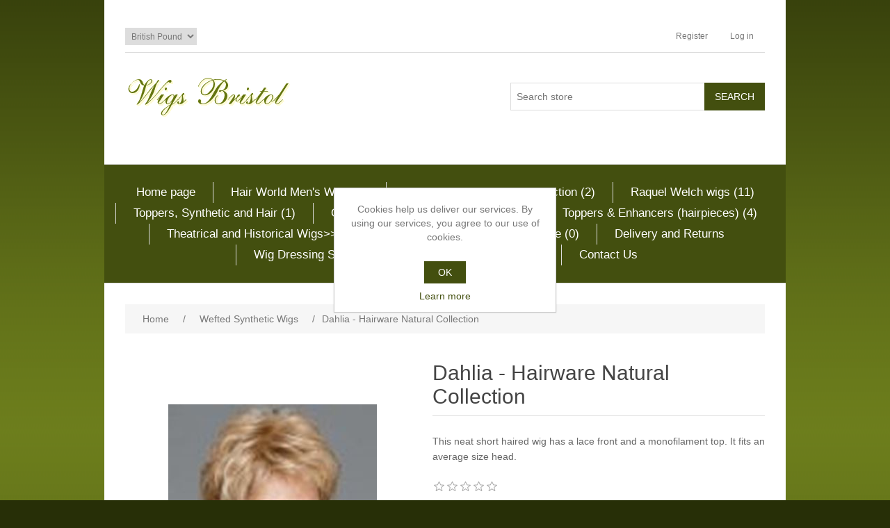

--- FILE ---
content_type: text/html; charset=utf-8
request_url: https://www.wigsbristol.com/dahlia-hairware-natural-collection
body_size: 10552
content:
<!DOCTYPE html>
<html  class="html-product-details-page">
    <head>
        <title>Dahlia - Hairware Natural Collection | Bristol Wigs</title>
        <meta http-equiv="Content-type" content="text/html;charset=UTF-8" />
        <meta name="description" content="This neat short haired wig has a lace front and a monofilament top.  It fits an average size head." />
        <meta name="keywords" content="" />
        <meta name="generator" content="nopCommerce" />
        <meta name="viewport" content="width=device-width, initial-scale=1" />
        <meta property="og:type" content="product" />
<meta property="og:title" content="Dahlia - Hairware Natural Collection" />
<meta property="og:description" content="This neat short haired wig has a lace front and a monofilament top.  It fits an average size head." />
<meta property="og:image" content="https://www.wigsbristol.com/images/thumbs/000/0007474_dahlia-hairware-natural-collection_300.jpeg" />
<meta property="og:url" content="https://www.wigsbristol.com/dahlia-hairware-natural-collection" />
<meta property="og:site_name" content="Bristol Wigs" />
<meta property="twitter:card" content="summary" />
<meta property="twitter:site" content="Bristol Wigs" />
<meta property="twitter:title" content="Dahlia - Hairware Natural Collection" />
<meta property="twitter:description" content="This neat short haired wig has a lace front and a monofilament top.  It fits an average size head." />
<meta property="twitter:image" content="https://www.wigsbristol.com/images/thumbs/000/0007474_dahlia-hairware-natural-collection_300.jpeg" />
<meta property="twitter:url" content="https://www.wigsbristol.com/dahlia-hairware-natural-collection" />

        
        
        <link href="/lib/jquery-ui-themes/smoothness/jquery-ui-1.10.3.custom.min.css" rel="stylesheet" type="text/css" />
<link href="/Themes/BristolWigs/Content/css/styles.css" rel="stylesheet" type="text/css" />
<link href="/lib/magnific-popup/magnific-popup.css" rel="stylesheet" type="text/css" />

        <script src="/lib/jquery-1.10.2.min.js" type="text/javascript"></script>

        <link rel="canonical" href="https://www.wigsbristol.com/dahlia-hairware-natural-collection" />

        
        
        
        
        <!--Powered by nopCommerce - http://www.nopCommerce.com-->
    </head>
    <body>
        

<div class="ajax-loading-block-window" style="display: none">
</div>
<div id="dialog-notifications-success" title="Notification" style="display:none;">
</div>
<div id="dialog-notifications-error" title="Error" style="display:none;">
</div>
<div id="dialog-notifications-warning" title="Warning" style="display:none;">
</div>
<div id="bar-notification" class="bar-notification">
    <span class="close" title="Close">&nbsp;</span>
</div>



<!--[if lte IE 7]>
    <div style="clear:both;height:59px;text-align:center;position:relative;">
        <a href="http://www.microsoft.com/windows/internet-explorer/default.aspx" target="_blank">
            <img src="/Themes/BristolWigs/Content/images/ie_warning.jpg" height="42" width="820" alt="You are using an outdated browser. For a faster, safer browsing experience, upgrade for free today." />
        </a>
    </div>
<![endif]-->
<div class="master-wrapper-page">
    
    <div class="header">
    
    <div class="header-upper">
        <div class="header-selectors-wrapper">
            
                <div class="currency-selector">
            <select id="customerCurrency" name="customerCurrency" onchange="setLocation(this.value);"><option selected="selected" value="/changecurrency/3?returnurl=%2Fdahlia-hairware-natural-collection">British Pound</option>
<option value="/changecurrency/1?returnurl=%2Fdahlia-hairware-natural-collection">US Dollar</option>
<option value="/changecurrency/6?returnurl=%2Fdahlia-hairware-natural-collection">Euro</option>
</select>
    </div>

            
            
        </div>
        <div class="header-links-wrapper">
            <div class="header-links">
    <ul>
        
            <li><a href="/register" class="ico-register">Register</a></li>
            <li><a href="/login" class="ico-login">Log in</a></li>
                                
    </ul>
    </div>

            
        </div>
    </div>
    
    <div class="header-lower">
        <div class="header-logo">
            <a href="/">
    <img title="" alt="Bristol Wigs" src="https://www.wigsbristol.com/images/thumbs/000/0000008.png">
</a>
        </div>
        <div class="search-box store-search-box">
            <form method="get" id="small-search-box-form" action="/search">
    <input type="text" class="search-box-text" id="small-searchterms" autocomplete="off" name="q" placeholder="Search store" />
    
    <input type="submit" class="button-1 search-box-button" value="Search" />
        
            
    
</form>
        </div>
    </div>
    
</div>

    
    <div class="header-menu">
        <ul class="top-menu">
    
        <li><a href="/">Home page</a></li>
        <li>
    <a href="/hair-world-mens-wigs">Hair World Men&#x27;s Wigs
 (1)    </a>
</li><li>
    <a href="/natural-image-inspired-collectin">Natural Image Inspired Collection
 (2)    </a>
</li><li>
    <a href="/raquel-welch-wigs">Raquel Welch wigs
 (11)    </a>
</li><li>
    <a href="/toppers-synthetic-and-hair">Toppers, Synthetic and Hair
 (1)    </a>
</li><li>
    <a href="/open-top">Open Top
 (21)    </a>
</li><li>
    <a href="/toupee-tape">Toupee tape
 (28)    </a>
</li><li>
    <a href="/toppers-enhancers-hairpieces">Toppers &amp; Enhancers  (hairpieces)
 (4)    </a>
</li><li>
    <a href="/theatrical-and-historical-wigswigs-for-hire1890s-edwardian-wig-hire">Theatrical and Historical Wigs&gt;&gt;Wigs For Hire&gt;&gt;1890s Edwardian Wig Hire
 (0)    </a>
</li>            <li><a href="/shipping-returns">Delivery and Returns</a></li>
        <li><a href="/wig-dressing-service">Wig Dressing Service</a></li>
        <li><a href="/real-hair-or-synthetic-wig">Real Hair Or Synthetic Wig</a></li>
        <li><a href="/contactus-2">Contact Us</a></li>
                            
</ul>
    <div class="menu-toggle">Menu</div>
    <ul class="top-menu mobile">
        
            <li><a href="/">Home page</a></li>
        <li>
    <a href="/hairware-wigs">Hairware Natural Collection
 (104)    </a>
</li><li>
    <a href="/hair-world-wigs">Hair World Wigs
 (39)    </a>
</li><li>
    <a href="/hair-world-mens-wigs">Hair World Men&#x27;s Wigs
 (1)    </a>
</li><li>
    <a href="/henry-margu-products">Henry Margu Products
 (10)    </a>
</li><li>
    <a href="/henry-margu-wigs">Henry Margu Wigs
 (62)    </a>
</li><li>
    <a href="/human-hair-wigs">Human Hair Wigs
 (36)    </a>
</li><li>
    <a href="/lace-fronted-wigs">Lace Fronted Wigs
 (107)    </a>
</li><li>
    <a href="/mono-filament-wigs">Mono filament Wigs
 (155)    </a>
</li><li>
    <a href="/natural-image-inspired-collectin">Natural Image Inspired Collection
 (2)    </a>
</li><li>
    <a href="/raquel-welch-wigs">Raquel Welch wigs
 (11)    </a>
</li><li>
    <a href="/christmas-beards-wigs">Christmas Beards &amp; Wigs
 (12)    </a>
</li><li>
    <a href="/natural-image-wigs">Natural Image Wigs
 (52)    </a>
</li><li>
    <a href="/natural-image-headwear">Natural Image Headwear
 (6)    </a>
</li><li>
    <a href="/short-styled-wig-2">Short Styled Wig
 (144)    </a>
</li><li>
    <a href="/mid-length-wigs">Mid Length Wigs
 (90)    </a>
</li><li>
    <a href="/long-wigs">Long Wigs
 (53)    </a>
</li><li>
    <a href="/petite-wigs">Petite Wigs
 (23)    </a>
</li><li>
    <a href="/accessories">Accessories
 (64)    </a>
</li><li>
    <a href="/wefted-synthetic-wigs">Wefted Synthetic Wigs
 (68)    </a>
</li><li>
    <a href="/combs-and-brushes">Combs and Brushes
 (1)    </a>
</li><li>
    <a href="/toppers-synthetic-and-hair">Toppers, Synthetic and Hair
 (1)    </a>
</li><li>
    <a href="/open-top">Open Top
 (21)    </a>
</li><li>
    <a href="/hair-products">Hair Products
 (17)    </a>
            <div class="sublist-toggle"></div>
            <ul class="sublist first-level">
<li>
    <a href="/hair-accessories">Hair Accessories
 (7)    </a>
</li><li>
    <a href="/colourants">Colourants
 (0)    </a>
</li><li>
    <a href="/conditioners">Conditioners
 (1)    </a>
</li><li>
    <a href="/finishing-products">Finishing Products
 (4)    </a>
</li><li>
    <a href="/shampoos">Shampoos
 (4)    </a>
</li><li>
    <a href="/styling-products">Styling Products
 (6)    </a>
</li>            </ul>
</li><li>
    <a href="/toupee-tape">Toupee tape
 (28)    </a>
</li><li>
    <a href="/hairpieces">Hairpieces
 (6)    </a>
</li><li>
    <a href="/tapes-adhesives">Tapes &amp; Adhesives
 (35)    </a>
</li><li>
    <a href="/hand-knotted-wigs">Hand Knotted Wigs
 (27)    </a>
</li><li>
    <a href="/stylingcleansing">Styling/Cleansing
 (4)    </a>
</li><li>
    <a href="/turbans-hats-and-scarves">Turbans  Hats and Scarves
 (27)    </a>
</li><li>
    <a href="/toppers-enhancers-hairpieces">Toppers &amp; Enhancers  (hairpieces)
 (4)    </a>
</li><li>
    <a href="/gift-vouchers">Gift Vouchers
 (8)    </a>
</li><li>
    <a href="/info-on-claiming-vat">Info on claiming VAT
 (0)    </a>
</li><li>
    <a href="/theatrical-and-historical-wigswigs-for-hire1890s-edwardian-wig-hire">Theatrical and Historical Wigs&gt;&gt;Wigs For Hire&gt;&gt;1890s Edwardian Wig Hire
 (0)    </a>
</li><li>
    <a href="/theatrical-historical-wigs">Theatrical &amp; Historical Wigs
 (67)    </a>
            <div class="sublist-toggle"></div>
            <ul class="sublist first-level">
<li>
    <a href="/wigs-for-hire">Wigs For Hire
 (14)    </a>
            <div class="sublist-toggle"></div>
            <ul class="sublist ">
<li>
    <a href="/1990s-wigs">1990s Wig Hire
 (0)    </a>
</li><li>
    <a href="/ancient-greek">Ancient Greek Hire
 (9)    </a>
</li><li>
    <a href="/mediaevalrenaissance">Mediaeval/Renaissance
 (5)    </a>
</li><li>
    <a href="/roman">Roman Wig Hire
 (0)    </a>
</li><li>
    <a href="/1540-1595-stuarts">1540-1595 - Stuarts
 (0)    </a>
</li><li>
    <a href="/1600-1700-wigs">1600-1700 Wig Hire
 (0)    </a>
</li><li>
    <a href="/18th-century-wigs">18th Century Wig Hire
 (0)    </a>
</li><li>
    <a href="/1700-1800-wigs">1700-1800 Wig Hire
 (0)    </a>
</li><li>
    <a href="/1820-1850-wigs">1820-1850 Wig Hire
 (0)    </a>
</li><li>
    <a href="/1850-1915-wigs">1850-1915 Wig Hire
 (0)    </a>
</li><li>
    <a href="/1920-1935-wigs">1920-1935 Wig Hire
 (0)    </a>
</li><li>
    <a href="/1930-1948-wigs">1930-1948 Wig Hire
 (0)    </a>
</li><li>
    <a href="/1950-1960-wigs">1950-1960 Wigs
 (2)    </a>
</li><li>
    <a href="/1970s-wigs">1970s Wig Hire
 (0)    </a>
</li>            </ul>
</li><li>
    <a href="/wigs-for-sale">Wigs For Sale
 (58)    </a>
            <div class="sublist-toggle"></div>
            <ul class="sublist ">
<li>
    <a href="/roman-2">Roman
 (1)    </a>
</li><li>
    <a href="/ancient-greek-2">Ancient Greek
 (6)    </a>
</li><li>
    <a href="/18th-century-wigs-2">18th Century Wigs
 (19)    </a>
</li><li>
    <a href="/1600-1700-wigs-2">1600-1700 Wigs
 (2)    </a>
</li><li>
    <a href="/1700-1800-wigs-2">1700-1800 Wigs
 (3)    </a>
</li><li>
    <a href="/1820-1850-wigs-2">1820-1850 Wigs
 (10)    </a>
</li><li>
    <a href="/1850-1915-wigs-2">1850-1915 Wigs
 (8)    </a>
</li><li>
    <a href="/1920-1935-wigs-2">1920-1935 Wigs
 (2)    </a>
</li><li>
    <a href="/1930-1948-wigs-2">1930-1948 Wigs
 (2)    </a>
</li><li>
    <a href="/1970s-wigs-2">1970s Wigs
 (1)    </a>
</li><li>
    <a href="/1990s-wigs-2">1990s Wigs
 (1)    </a>
</li><li>
    <a href="/medaievalrenaissance">Medaieval/Renaissance
 (3)    </a>
</li>            </ul>
</li>            </ul>
</li>                    <li><a href="/shipping-returns">Delivery and Returns</a></li>
            <li><a href="/wig-dressing-service">Wig Dressing Service</a></li>
            <li><a href="/real-hair-or-synthetic-wig">Real Hair Or Synthetic Wig</a></li>
            <li><a href="/contactus-2">Contact Us</a></li>
                                                        
    </ul>
    

    </div>
    <div class="master-wrapper-content">
        


        
        <div class="breadcrumb">
        <ul>
            
            <li>
                <span itemscope itemtype="http://data-vocabulary.org/Breadcrumb">
                    <a href="/" itemprop="url">
                        <span itemprop="title">Home</span>
                    </a>
                </span>
                <span class="delimiter">/</span>
            </li>
                <li>
                    <span itemscope itemtype="http://data-vocabulary.org/Breadcrumb">
                        <a href="/wefted-synthetic-wigs" itemprop="url">
                            <span itemprop="title">Wefted Synthetic Wigs</span>
                        </a>
                    </span>
                    <span class="delimiter">/</span>
                </li>
            <li>
                <strong class="current-item">Dahlia - Hairware Natural Collection</strong>
                
            </li>
        </ul>
    </div>


            <div class="master-column-wrapper">
            <div class="center-1">
    
    <!--product breadcrumb-->

<div class="page product-details-page">
    <div class="page-body">
        
        <form method="post" id="product-details-form" action="/dahlia-hairware-natural-collection">
            <div itemscope itemtype="http://schema.org/Product" data-productid="6269">
                <div class="product-essential">
                    
                    <!--product pictures-->
                    <div class="gallery">
    <div class="picture">
            <img alt="Picture of Dahlia - Hairware Natural Collection" src="https://www.wigsbristol.com/images/thumbs/000/0007474_dahlia-hairware-natural-collection_300.jpeg" title="Picture of Dahlia - Hairware Natural Collection" itemprop="image" id="main-product-img-6269" />
    </div>
        <div class="picture-thumbs">
                <div class="thumb-item">
                    <img src="https://www.wigsbristol.com/images/thumbs/000/0007474_dahlia-hairware-natural-collection_100.jpeg" alt="Picture of Dahlia - Hairware Natural Collection" title="Picture of Dahlia - Hairware Natural Collection" data-defaultsize="https://www.wigsbristol.com/images/thumbs/000/0007474_dahlia-hairware-natural-collection_300.jpeg" data-fullsize="https://www.wigsbristol.com/images/thumbs/000/0007474_dahlia-hairware-natural-collection.jpeg"/>
                </div>
                <div class="thumb-item">
                    <img src="https://www.wigsbristol.com/images/thumbs/000/0007475_dahlia-hairware-natural-collection_100.jpeg" alt="Picture of Dahlia - Hairware Natural Collection" title="Picture of Dahlia - Hairware Natural Collection" data-defaultsize="https://www.wigsbristol.com/images/thumbs/000/0007475_dahlia-hairware-natural-collection_300.jpeg" data-fullsize="https://www.wigsbristol.com/images/thumbs/000/0007475_dahlia-hairware-natural-collection.jpeg"/>
                </div>
        </div>
        
</div>
                    
                    <div class="overview">
                        
                        <div class="product-name">
                            <h1 itemprop="name">
                                Dahlia - Hairware Natural Collection
                            </h1>
                        </div>
                            <div class="short-description">

                                This neat short haired wig has a lace front and a monofilament top.  It fits an average size head.
                            </div>
                                                
                        <!--product reviews-->
                            <div class="product-reviews-overview" >
        <div class="product-review-box">
            <div class="rating">
                <div style="width: 0%">
                </div>
            </div>
        </div>

            <div class="product-no-reviews">
                <a href="/productreviews/6269">Be the first to review this product</a>
            </div>
    </div>

                        <!--manufacturers-->
                            <div class="manufacturers">
            <span class="label">Manufacturer:</span>
        <span class="value">
                <a href="/hairware">Hairware</a>
        </span>
    </div>

                        <!--availability-->
                        
                        <!--SKU, MAN, GTIN, vendor-->
                        <div class="additional-details">
            </div>
                        <!--delivery-->
                        
                        <!--sample download-->
                        
                        <!--attributes-->
    <div class="attributes">
        <dl>
                <dt id="product_attribute_label_422">
                    <label class="text-prompt">
                        Colour
                    </label>
                        <span class="required">*</span>
                                    </dt>
                <dd id="product_attribute_input_422">
                                <ul class="option-list attribute-squares image-squares" id="image-squares-422">
                                        <li >
                                            <label for="product_attribute_422_7301">
                                                <span class="attribute-square-container">
                                                    <span class="attribute-square" style="background: url('https://www.wigsbristol.com/images/thumbs/000/0009128_32.jpeg') 50% 50% no-repeat;">&nbsp;</span>
                                                </span>
                                                <input id="product_attribute_422_7301" type="radio" name="product_attribute_422" value="7301"
                                                       />
                                            </label>
                                            <div class="tooltip-container">
                                                <div class="tooltip-header">Black</div>
                                                <div class="tooltip-body"><img src="https://www.wigsbristol.com/images/thumbs/000/0009128.jpeg" alt="Black" /></div>
                                            </div>
                                        </li>
                                        <li >
                                            <label for="product_attribute_422_7302">
                                                <span class="attribute-square-container">
                                                    <span class="attribute-square" style="background: url('https://www.wigsbristol.com/images/thumbs/000/0009129_32.jpeg') 50% 50% no-repeat;">&nbsp;</span>
                                                </span>
                                                <input id="product_attribute_422_7302" type="radio" name="product_attribute_422" value="7302"
                                                       />
                                            </label>
                                            <div class="tooltip-container">
                                                <div class="tooltip-header">Dark Blonde</div>
                                                <div class="tooltip-body"><img src="https://www.wigsbristol.com/images/thumbs/000/0009129.jpeg" alt="Dark Blonde" /></div>
                                            </div>
                                        </li>
                                        <li >
                                            <label for="product_attribute_422_7303">
                                                <span class="attribute-square-container">
                                                    <span class="attribute-square" style="background: url('https://www.wigsbristol.com/images/thumbs/000/0009130_32.jpeg') 50% 50% no-repeat;">&nbsp;</span>
                                                </span>
                                                <input id="product_attribute_422_7303" type="radio" name="product_attribute_422" value="7303"
                                                       />
                                            </label>
                                            <div class="tooltip-container">
                                                <div class="tooltip-header">Dark Brown</div>
                                                <div class="tooltip-body"><img src="https://www.wigsbristol.com/images/thumbs/000/0009130.jpeg" alt="Dark Brown" /></div>
                                            </div>
                                        </li>
                                        <li >
                                            <label for="product_attribute_422_7304">
                                                <span class="attribute-square-container">
                                                    <span class="attribute-square" style="background: url('https://www.wigsbristol.com/images/thumbs/000/0009131_32.jpeg') 50% 50% no-repeat;">&nbsp;</span>
                                                </span>
                                                <input id="product_attribute_422_7304" type="radio" name="product_attribute_422" value="7304"
                                                       />
                                            </label>
                                            <div class="tooltip-container">
                                                <div class="tooltip-header">Dark Grey</div>
                                                <div class="tooltip-body"><img src="https://www.wigsbristol.com/images/thumbs/000/0009131.jpeg" alt="Dark Grey" /></div>
                                            </div>
                                        </li>
                                        <li >
                                            <label for="product_attribute_422_7305">
                                                <span class="attribute-square-container">
                                                    <span class="attribute-square" style="background: url('https://www.wigsbristol.com/images/thumbs/000/0009132_32.jpeg') 50% 50% no-repeat;">&nbsp;</span>
                                                </span>
                                                <input id="product_attribute_422_7305" type="radio" name="product_attribute_422" value="7305"
                                                       />
                                            </label>
                                            <div class="tooltip-container">
                                                <div class="tooltip-header">Dark Red</div>
                                                <div class="tooltip-body"><img src="https://www.wigsbristol.com/images/thumbs/000/0009132.jpeg" alt="Dark Red" /></div>
                                            </div>
                                        </li>
                                        <li >
                                            <label for="product_attribute_422_7306">
                                                <span class="attribute-square-container">
                                                    <span class="attribute-square" style="background: url('https://www.wigsbristol.com/images/thumbs/000/0009133_32.jpeg') 50% 50% no-repeat;">&nbsp;</span>
                                                </span>
                                                <input id="product_attribute_422_7306" type="radio" name="product_attribute_422" value="7306"
                                                       />
                                            </label>
                                            <div class="tooltip-container">
                                                <div class="tooltip-header">Frosted</div>
                                                <div class="tooltip-body"><img src="https://www.wigsbristol.com/images/thumbs/000/0009133.jpeg" alt="Frosted" /></div>
                                            </div>
                                        </li>
                                        <li >
                                            <label for="product_attribute_422_7307">
                                                <span class="attribute-square-container">
                                                    <span class="attribute-square" style="background: url('https://www.wigsbristol.com/images/thumbs/000/0009134_32.jpeg') 50% 50% no-repeat;">&nbsp;</span>
                                                </span>
                                                <input id="product_attribute_422_7307" type="radio" name="product_attribute_422" value="7307"
                                                       />
                                            </label>
                                            <div class="tooltip-container">
                                                <div class="tooltip-header">Light Blonde</div>
                                                <div class="tooltip-body"><img src="https://www.wigsbristol.com/images/thumbs/000/0009134.jpeg" alt="Light Blonde" /></div>
                                            </div>
                                        </li>
                                        <li >
                                            <label for="product_attribute_422_7308">
                                                <span class="attribute-square-container">
                                                    <span class="attribute-square" style="background: url('https://www.wigsbristol.com/images/thumbs/000/0009135_32.jpeg') 50% 50% no-repeat;">&nbsp;</span>
                                                </span>
                                                <input id="product_attribute_422_7308" type="radio" name="product_attribute_422" value="7308"
                                                       />
                                            </label>
                                            <div class="tooltip-container">
                                                <div class="tooltip-header">Light Brown</div>
                                                <div class="tooltip-body"><img src="https://www.wigsbristol.com/images/thumbs/000/0009135.jpeg" alt="Light Brown" /></div>
                                            </div>
                                        </li>
                                        <li >
                                            <label for="product_attribute_422_7309">
                                                <span class="attribute-square-container">
                                                    <span class="attribute-square" style="background: url('https://www.wigsbristol.com/images/thumbs/000/0009136_32.jpeg') 50% 50% no-repeat;">&nbsp;</span>
                                                </span>
                                                <input id="product_attribute_422_7309" type="radio" name="product_attribute_422" value="7309"
                                                       />
                                            </label>
                                            <div class="tooltip-container">
                                                <div class="tooltip-header">Light Grey</div>
                                                <div class="tooltip-body"><img src="https://www.wigsbristol.com/images/thumbs/000/0009136.jpeg" alt="Light Grey" /></div>
                                            </div>
                                        </li>
                                        <li >
                                            <label for="product_attribute_422_7310">
                                                <span class="attribute-square-container">
                                                    <span class="attribute-square" style="background: url('https://www.wigsbristol.com/images/thumbs/000/0009137_32.jpeg') 50% 50% no-repeat;">&nbsp;</span>
                                                </span>
                                                <input id="product_attribute_422_7310" type="radio" name="product_attribute_422" value="7310"
                                                       />
                                            </label>
                                            <div class="tooltip-container">
                                                <div class="tooltip-header">Lighter Red</div>
                                                <div class="tooltip-body"><img src="https://www.wigsbristol.com/images/thumbs/000/0009137.jpeg" alt="Lighter Red" /></div>
                                            </div>
                                        </li>
                                        <li >
                                            <label for="product_attribute_422_7311">
                                                <span class="attribute-square-container">
                                                    <span class="attribute-square" style="background: url('https://www.wigsbristol.com/images/thumbs/000/0009138_32.jpeg') 50% 50% no-repeat;">&nbsp;</span>
                                                </span>
                                                <input id="product_attribute_422_7311" type="radio" name="product_attribute_422" value="7311"
                                                       />
                                            </label>
                                            <div class="tooltip-container">
                                                <div class="tooltip-header">Medium Blonde</div>
                                                <div class="tooltip-body"><img src="https://www.wigsbristol.com/images/thumbs/000/0009138.jpeg" alt="Medium Blonde" /></div>
                                            </div>
                                        </li>
                                        <li >
                                            <label for="product_attribute_422_7312">
                                                <span class="attribute-square-container">
                                                    <span class="attribute-square" style="background: url('https://www.wigsbristol.com/images/thumbs/000/0009139_32.jpeg') 50% 50% no-repeat;">&nbsp;</span>
                                                </span>
                                                <input id="product_attribute_422_7312" type="radio" name="product_attribute_422" value="7312"
                                                       />
                                            </label>
                                            <div class="tooltip-container">
                                                <div class="tooltip-header">Medium Brown</div>
                                                <div class="tooltip-body"><img src="https://www.wigsbristol.com/images/thumbs/000/0009139.jpeg" alt="Medium Brown" /></div>
                                            </div>
                                        </li>
                                        <li >
                                            <label for="product_attribute_422_7313">
                                                <span class="attribute-square-container">
                                                    <span class="attribute-square" style="background: url('https://www.wigsbristol.com/images/thumbs/000/0009140_32.jpeg') 50% 50% no-repeat;">&nbsp;</span>
                                                </span>
                                                <input id="product_attribute_422_7313" type="radio" name="product_attribute_422" value="7313"
                                                       />
                                            </label>
                                            <div class="tooltip-container">
                                                <div class="tooltip-header">Medium Grey</div>
                                                <div class="tooltip-body"><img src="https://www.wigsbristol.com/images/thumbs/000/0009140.jpeg" alt="Medium Grey" /></div>
                                            </div>
                                        </li>
                                        <li >
                                            <label for="product_attribute_422_7314">
                                                <span class="attribute-square-container">
                                                    <span class="attribute-square" style="background: url('https://www.wigsbristol.com/images/thumbs/000/0009141_32.jpeg') 50% 50% no-repeat;">&nbsp;</span>
                                                </span>
                                                <input id="product_attribute_422_7314" type="radio" name="product_attribute_422" value="7314"
                                                       />
                                            </label>
                                            <div class="tooltip-container">
                                                <div class="tooltip-header">Almond Breeze</div>
                                                <div class="tooltip-body"><img src="https://www.wigsbristol.com/images/thumbs/000/0009141.jpeg" alt="Almond Breeze" /></div>
                                            </div>
                                        </li>
                                        <li >
                                            <label for="product_attribute_422_7315">
                                                <span class="attribute-square-container">
                                                    <span class="attribute-square" style="background: url('https://www.wigsbristol.com/images/thumbs/000/0009142_32.jpeg') 50% 50% no-repeat;">&nbsp;</span>
                                                </span>
                                                <input id="product_attribute_422_7315" type="radio" name="product_attribute_422" value="7315"
                                                       />
                                            </label>
                                            <div class="tooltip-container">
                                                <div class="tooltip-header">Chocolate Caramel</div>
                                                <div class="tooltip-body"><img src="https://www.wigsbristol.com/images/thumbs/000/0009142.jpeg" alt="Chocolate Caramel" /></div>
                                            </div>
                                        </li>
                                        <li >
                                            <label for="product_attribute_422_7316">
                                                <span class="attribute-square-container">
                                                    <span class="attribute-square" style="background: url('https://www.wigsbristol.com/images/thumbs/000/0009143_32.jpeg') 50% 50% no-repeat;">&nbsp;</span>
                                                </span>
                                                <input id="product_attribute_422_7316" type="radio" name="product_attribute_422" value="7316"
                                                       />
                                            </label>
                                            <div class="tooltip-container">
                                                <div class="tooltip-header">Cinnamon Raisin</div>
                                                <div class="tooltip-body"><img src="https://www.wigsbristol.com/images/thumbs/000/0009143.jpeg" alt="Cinnamon Raisin" /></div>
                                            </div>
                                        </li>
                                        <li >
                                            <label for="product_attribute_422_7317">
                                                <span class="attribute-square-container">
                                                    <span class="attribute-square" style="background: url('https://www.wigsbristol.com/images/thumbs/000/0009144_32.jpeg') 50% 50% no-repeat;">&nbsp;</span>
                                                </span>
                                                <input id="product_attribute_422_7317" type="radio" name="product_attribute_422" value="7317"
                                                       />
                                            </label>
                                            <div class="tooltip-container">
                                                <div class="tooltip-header">Ginger Cream</div>
                                                <div class="tooltip-body"><img src="https://www.wigsbristol.com/images/thumbs/000/0009144.jpeg" alt="Ginger Cream" /></div>
                                            </div>
                                        </li>
                                        <li >
                                            <label for="product_attribute_422_7318">
                                                <span class="attribute-square-container">
                                                    <span class="attribute-square" style="background: url('https://www.wigsbristol.com/images/thumbs/000/0009145_32.jpeg') 50% 50% no-repeat;">&nbsp;</span>
                                                </span>
                                                <input id="product_attribute_422_7318" type="radio" name="product_attribute_422" value="7318"
                                                       />
                                            </label>
                                            <div class="tooltip-container">
                                                <div class="tooltip-header">Mocha Frost</div>
                                                <div class="tooltip-body"><img src="https://www.wigsbristol.com/images/thumbs/000/0009145.jpeg" alt="Mocha Frost" /></div>
                                            </div>
                                        </li>
                                        <li >
                                            <label for="product_attribute_422_7319">
                                                <span class="attribute-square-container">
                                                    <span class="attribute-square" style="background: url('https://www.wigsbristol.com/images/thumbs/000/0009146_32.jpeg') 50% 50% no-repeat;">&nbsp;</span>
                                                </span>
                                                <input id="product_attribute_422_7319" type="radio" name="product_attribute_422" value="7319"
                                                       />
                                            </label>
                                            <div class="tooltip-container">
                                                <div class="tooltip-header">Vanilla Butter</div>
                                                <div class="tooltip-body"><img src="https://www.wigsbristol.com/images/thumbs/000/0009146.jpeg" alt="Vanilla Butter" /></div>
                                            </div>
                                        </li>
                                        <li >
                                            <label for="product_attribute_422_7320">
                                                <span class="attribute-square-container">
                                                    <span class="attribute-square" style="background: url('https://www.wigsbristol.com/images/thumbs/000/0009147_32.jpeg') 50% 50% no-repeat;">&nbsp;</span>
                                                </span>
                                                <input id="product_attribute_422_7320" type="radio" name="product_attribute_422" value="7320"
                                                       />
                                            </label>
                                            <div class="tooltip-container">
                                                <div class="tooltip-header">Amaretto and Cream</div>
                                                <div class="tooltip-body"><img src="https://www.wigsbristol.com/images/thumbs/000/0009147.jpeg" alt="Amaretto and Cream" /></div>
                                            </div>
                                        </li>
                                        <li >
                                            <label for="product_attribute_422_7321">
                                                <span class="attribute-square-container">
                                                    <span class="attribute-square" style="background: url('https://www.wigsbristol.com/images/thumbs/000/0009148_32.jpeg') 50% 50% no-repeat;">&nbsp;</span>
                                                </span>
                                                <input id="product_attribute_422_7321" type="radio" name="product_attribute_422" value="7321"
                                                       />
                                            </label>
                                            <div class="tooltip-container">
                                                <div class="tooltip-header">Chocolate Cherry</div>
                                                <div class="tooltip-body"><img src="https://www.wigsbristol.com/images/thumbs/000/0009148.jpeg" alt="Chocolate Cherry" /></div>
                                            </div>
                                        </li>
                                        <li >
                                            <label for="product_attribute_422_7322">
                                                <span class="attribute-square-container">
                                                    <span class="attribute-square" style="background: url('https://www.wigsbristol.com/images/thumbs/000/0009149_32.jpeg') 50% 50% no-repeat;">&nbsp;</span>
                                                </span>
                                                <input id="product_attribute_422_7322" type="radio" name="product_attribute_422" value="7322"
                                                       />
                                            </label>
                                            <div class="tooltip-container">
                                                <div class="tooltip-header">Creamed Coffee</div>
                                                <div class="tooltip-body"><img src="https://www.wigsbristol.com/images/thumbs/000/0009149.jpeg" alt="Creamed Coffee" /></div>
                                            </div>
                                        </li>
                                        <li >
                                            <label for="product_attribute_422_7323">
                                                <span class="attribute-square-container">
                                                    <span class="attribute-square" style="background: url('https://www.wigsbristol.com/images/thumbs/000/0009150_32.jpeg') 50% 50% no-repeat;">&nbsp;</span>
                                                </span>
                                                <input id="product_attribute_422_7323" type="radio" name="product_attribute_422" value="7323"
                                                       />
                                            </label>
                                            <div class="tooltip-container">
                                                <div class="tooltip-header">Golden Nutmeg</div>
                                                <div class="tooltip-body"><img src="https://www.wigsbristol.com/images/thumbs/000/0009150.jpeg" alt="Golden Nutmeg" /></div>
                                            </div>
                                        </li>
                                        <li >
                                            <label for="product_attribute_422_7324">
                                                <span class="attribute-square-container">
                                                    <span class="attribute-square" style="background: url('https://www.wigsbristol.com/images/thumbs/000/0009151_32.jpeg') 50% 50% no-repeat;">&nbsp;</span>
                                                </span>
                                                <input id="product_attribute_422_7324" type="radio" name="product_attribute_422" value="7324"
                                                       />
                                            </label>
                                            <div class="tooltip-container">
                                                <div class="tooltip-header">Sparkling Champagne</div>
                                                <div class="tooltip-body"><img src="https://www.wigsbristol.com/images/thumbs/000/0009151.jpeg" alt="Sparkling Champagne" /></div>
                                            </div>
                                        </li>
                                        <li >
                                            <label for="product_attribute_422_7325">
                                                <span class="attribute-square-container">
                                                    <span class="attribute-square" style="background: url('https://www.wigsbristol.com/images/thumbs/000/0009152_32.jpeg') 50% 50% no-repeat;">&nbsp;</span>
                                                </span>
                                                <input id="product_attribute_422_7325" type="radio" name="product_attribute_422" value="7325"
                                                       />
                                            </label>
                                            <div class="tooltip-container">
                                                <div class="tooltip-header">Toasted Sesame</div>
                                                <div class="tooltip-body"><img src="https://www.wigsbristol.com/images/thumbs/000/0009152.jpeg" alt="Toasted Sesame" /></div>
                                            </div>
                                        </li>
                                </ul>
                                
                </dd>
        </dl>
        
    </div>
        
                        <!--gift card-->
                        <!--rental info-->
                        <!--price & add to cart-->
    <div class="prices" itemprop="offers" itemscope itemtype="http://schema.org/Offer">
            <div class="product-price">
<span  itemprop="price" content="249.99" class="price-value-6269" >
                    £249.99
                </span>
            </div>
                <meta itemprop="priceCurrency" content="GBP"/>
    </div>
                        <!--wishlist, compare, email a friend-->
                    <div class="overview-buttons">
                        
                        
                        
                        
                      
                    </div>
                       <div class="product-contact button-2 email-a-friend-button" style="width:200px; margin-bottom:50px;"><a href="/contactus-2">To purchase this product please contact us.</a></div>
                            <div class="product-share-button">
        <!-- AddThis Button BEGIN --><div class="addthis_toolbox addthis_default_style "><a class="addthis_button_preferred_1"></a><a class="addthis_button_preferred_2"></a><a class="addthis_button_preferred_3"></a><a class="addthis_button_preferred_4"></a><a class="addthis_button_compact"></a><a class="addthis_counter addthis_bubble_style"></a></div><script type="text/javascript" src="https://s7.addthis.com/js/250/addthis_widget.js#pubid=nopsolutions"></script><!-- AddThis Button END -->
    </div>

                        

                    </div>
                   
                </div>
                
                <div class="product-collateral">
                    
                    
                </div>
                
                
            </div>
        <input name="__RequestVerificationToken" type="hidden" value="CfDJ8EHC79GjcWdEvIm-SjOrFeVObmsAbbBQU1eUiGuqeav48iWQxt85p6tjU6I6vozG17EIl9VGtrslGh8u-OhekuiSgGJdhYevJSNzZrtMl6aADXZluXH0NsUB4ZIkrMWP_VYIgrX4YLeeCiOlkuo0orw" /></form>
        
    </div>
</div>
    
</div>

        </div>
        
    </div>
    <div class="footer">
    <div class="footer-upper">
        <div class="footer-block information">
            <div class="title">
                <strong>Information</strong>
            </div>
            <ul class="list">
                    <li><a href="/sitemap">Sitemap</a></li>
                                    <li><a href="/vendortermsofservice"></a></li>
                    <li><a href="/shipping-returns">Delivery and Returns</a></li>
                    <li><a href="/privacy-notice">Privacy notice</a></li>
                <li><a href="/contactus">Contact us</a></li>
            </ul>
        </div>
        <div class="footer-block customer-service">
            <div class="title">
                <strong>Customer service</strong>
            </div>
            <ul class="list">
                <li><a href="/search">Search</a> </li>
                                                                    <li><a href="/recentlyviewedproducts">Recently viewed products</a></li>
                                                    <li><a href="/newproducts">New products</a></li>
                            </ul>
        </div>
        <div class="footer-block my-account">
            <div class="title">
                <strong>My account</strong>
            </div>
            <ul class="list">
                <li><a href="/customer/info">My account</a></li>
                <li><a href="/order/history">Orders</a></li>
                <li><a href="/customer/addresses">Addresses</a></li>
                                                            </ul>
        </div>
        <div class="footer-block follow-us">
            <div class="social">
                <div class="title">
                    <strong>Follow us</strong>
                </div>
                <ul class="networks">
				</ul>
            </div>
            
        </div>
    </div>
    <div class="footer-lower">
        <div class="footer-info">
            <span class="footer-disclaimer">Copyright &copy; 2025 Bristol Wigs. All rights reserved.</span>
        </div>
            <div class="footer-powered-by">
                Powered by <a href="https://www.nopcommerce.com/">nopCommerce</a>
            </div>
        
    </div>
    
</div>


</div>

<div id="eu-cookie-bar-notification" class="eu-cookie-bar-notification">
    <div class="content">
        <div class="text">Cookies help us deliver our services. By using our services, you agree to our use of cookies.</div>
        <div class="buttons-more">
            <button type="button" class="ok-button button-1" id="eu-cookie-ok">OK</button>
            <a class="learn-more" href="/privacy-notice">Learn more</a>
        </div>
    </div>
</div>
<!-- Global site tag (gtag.js) - GA4 -->
    <script async src="https://www.googletagmanager.com/gtag/js?id=G-6WMP7GPKLH"></script>
    <script>
        window.dataLayer = window.dataLayer || [];
        function gtag() { dataLayer.push(arguments); }
        gtag('js', new Date());

        gtag('config', 'G-6WMP7GPKLH');
    </script>
}


        
        <script src="/lib/jquery.validate.min.js" type="text/javascript"></script>
<script src="/lib/jquery.validate.unobtrusive.min.js" type="text/javascript"></script>
<script src="/lib/jquery-ui-1.10.3.custom.min.js" type="text/javascript"></script>
<script src="/lib/jquery-migrate-1.2.1.min.js" type="text/javascript"></script>
<script src="/js/public.common.js" type="text/javascript"></script>
<script src="/js/public.ajaxcart.js" type="text/javascript"></script>
<script src="/lib/magnific-popup/jquery.magnific-popup.min.js" type="text/javascript"></script>

        <script type="text/javascript">
    $(document).ready(function () {
        $('#eu-cookie-bar-notification').show();

        $('#eu-cookie-ok').click(function () {
            $.ajax({
                cache: false,
                type: 'POST',
                url: '/eucookielawaccept',
                dataType: 'json',
                success: function (data) {
                    $('#eu-cookie-bar-notification').hide();
                },
                failure: function () {
                    alert('Cannot store value');
                }
            });
        });
    });
</script>
<script type="text/javascript">
    $(document).ready(function () {
        $('.block .title').click(function () {
            var e = window, a = 'inner';
            if (!('innerWidth' in window)) {
                a = 'client';
                e = document.documentElement || document.body;
            }
            var result = { width: e[a + 'Width'], height: e[a + 'Height'] };
            if (result.width < 1001) {
                $(this).siblings('.listbox').slideToggle('slow');
            }
        });
    });
</script>
<script type="text/javascript">
    $(document).ready(function () {
        $('.footer-block .title').click(function () {
            var e = window, a = 'inner';
            if (!('innerWidth' in window)) {
                a = 'client';
                e = document.documentElement || document.body;
            }
            var result = { width: e[a + 'Width'], height: e[a + 'Height'] };
            if (result.width < 769) {
                $(this).siblings('.list').slideToggle('slow');
            }
        });
    });
</script>
<script type="text/javascript">
        $(document).ready(function () {
            $('.menu-toggle').click(function () {
                $(this).siblings('.top-menu.mobile').slideToggle('slow');
            });
            $('.top-menu.mobile .sublist-toggle').click(function () {
                $(this).siblings('.sublist').slideToggle('slow');
            });
        });
    </script>
<script type="text/javascript">
        AjaxCart.init(false, '.header-links .cart-qty', '.header-links .wishlist-qty', '#flyout-cart');
    </script>
<script type="text/javascript">
            $(document).ready(function() {
                $('#small-searchterms').autocomplete({
                        delay: 500,
                        minLength: 3,
                        source: '/catalog/searchtermautocomplete',
                        appendTo: '.search-box',
                        select: function(event, ui) {
                            $("#small-searchterms").val(ui.item.label);
                            setLocation(ui.item.producturl);
                            return false;
                        }
                    })
                    .data("ui-autocomplete")._renderItem = function(ul, item) {
                        var t = item.label;
                        //html encode
                        t = htmlEncode(t);
                        return $("<li></li>")
                            .data("item.autocomplete", item)
                            .append("<a><span>" + t + "</span></a>")
                            .appendTo(ul);
                    };
            });
        </script>
<script type="text/javascript">
            $("#small-search-box-form").submit(function(event) {
                if ($("#small-searchterms").val() == "") {
                    alert('Please enter some search keyword');
                    $("#small-searchterms").focus();
                    event.preventDefault();
                }
            });
        </script>
<script type="text/javascript">
            function attribute_change_handler_6269() {
                $.ajax({
                    cache: false,
                    url: '/shoppingcart/productdetails_attributechange?productId=6269&validateAttributeConditions=False&loadPicture=True',
                    data: $('#product-details-form').serialize(),
                    type: 'post',
                    success: function(data) {
                        if (data.price) {
                            $('.price-value-6269').text(data.price);
                        }
                        if (data.sku) {
                            $('#sku-6269').text(data.sku).parent(".sku").show();
                        } else {
                            $('#sku-6269').parent(".sku").hide();
                        }
                        if (data.mpn) {
                            $('#mpn-6269').text(data.mpn).parent(".manufacturer-part-number").show();
                        } else {
                            $('#mpn-6269').parent(".manufacturer-part-number").hide();
                        }
                        if (data.gtin) {
                            $('#gtin-6269').text(data.gtin).parent(".gtin").show();
                        } else {
                            $('#gtin-6269').parent(".gtin").hide();
                        }
                        if (data.stockAvailability) {
                            $('#stock-availability-value-6269').text(data.stockAvailability);
                        }
                        if (data.enabledattributemappingids) {
                            for (var i = 0; i < data.enabledattributemappingids.length; i++) {
                                $('#product_attribute_label_' + data.enabledattributemappingids[i]).show();
                                $('#product_attribute_input_' + data.enabledattributemappingids[i]).show();
                            }
                        }
                        if (data.disabledattributemappingids) {
                            for (var i = 0; i < data.disabledattributemappingids.length; i++) {
                                $('#product_attribute_label_' + data.disabledattributemappingids[i]).hide();
                                $('#product_attribute_input_' + data.disabledattributemappingids[i]).hide();
                            }
                        }
                        if (data.pictureDefaultSizeUrl) {
                            $('#main-product-img-6269').attr("src", data.pictureDefaultSizeUrl);
                        }
                        if (data.pictureFullSizeUrl) {
                            $('#main-product-img-lightbox-anchor-6269').attr("href", data.pictureFullSizeUrl);
                        }
                        if (data.message) {
                            alert(data.message);
                        }
                        $.event.trigger({ type: "product_attributes_changed", changedData: data });
                    }
                });
            }
            $(document).ready(function() {
                attribute_change_handler_6269();
                $('#product_attribute_422_7301').click(function(){attribute_change_handler_6269();});
$('#product_attribute_422_7302').click(function(){attribute_change_handler_6269();});
$('#product_attribute_422_7303').click(function(){attribute_change_handler_6269();});
$('#product_attribute_422_7304').click(function(){attribute_change_handler_6269();});
$('#product_attribute_422_7305').click(function(){attribute_change_handler_6269();});
$('#product_attribute_422_7306').click(function(){attribute_change_handler_6269();});
$('#product_attribute_422_7307').click(function(){attribute_change_handler_6269();});
$('#product_attribute_422_7308').click(function(){attribute_change_handler_6269();});
$('#product_attribute_422_7309').click(function(){attribute_change_handler_6269();});
$('#product_attribute_422_7310').click(function(){attribute_change_handler_6269();});
$('#product_attribute_422_7311').click(function(){attribute_change_handler_6269();});
$('#product_attribute_422_7312').click(function(){attribute_change_handler_6269();});
$('#product_attribute_422_7313').click(function(){attribute_change_handler_6269();});
$('#product_attribute_422_7314').click(function(){attribute_change_handler_6269();});
$('#product_attribute_422_7315').click(function(){attribute_change_handler_6269();});
$('#product_attribute_422_7316').click(function(){attribute_change_handler_6269();});
$('#product_attribute_422_7317').click(function(){attribute_change_handler_6269();});
$('#product_attribute_422_7318').click(function(){attribute_change_handler_6269();});
$('#product_attribute_422_7319').click(function(){attribute_change_handler_6269();});
$('#product_attribute_422_7320').click(function(){attribute_change_handler_6269();});
$('#product_attribute_422_7321').click(function(){attribute_change_handler_6269();});
$('#product_attribute_422_7322').click(function(){attribute_change_handler_6269();});
$('#product_attribute_422_7323').click(function(){attribute_change_handler_6269();});
$('#product_attribute_422_7324').click(function(){attribute_change_handler_6269();});
$('#product_attribute_422_7325').click(function(){attribute_change_handler_6269();});

            });
        </script>
<script type="text/javascript">
            function showHideDropdownQuantity(id) {
                $('select[name=' + id + '] > option').each(function() {
                    $('#' + id + '_' + this.value + '_qty_box').hide();
                });
                $('#' + id + '_' + $('select[name=' + id + '] > option:selected').val() + '_qty_box').css('display', 'inline-block');
            };

            function showHideRadioQuantity(id) {
                $('input[name=' + id + ']:radio').each(function() {
                    $('#' + $(this).attr('id') + '_qty_box').hide();
                });
                $('#' + id + '_' + $('input[name=' + id + ']:radio:checked').val() + '_qty_box').css('display', 'inline-block');
            };

            function showHideCheckboxQuantity(id) {
                if ($('#' + id).is(':checked'))
                    $('#' + id + '_qty_box').css('display', 'inline-block');
                else
                    $('#' + id + '_qty_box').hide();
            };
        </script>
<script type="text/javascript">
                                    $(document).ready(function() {
                                        $('.attributes #image-squares-422').delegate('input', 'click', function(event) {
                                            $('.attributes #image-squares-422').find('li').removeClass('selected-value');
                                            $(this).closest('li').addClass('selected-value');
                                        });
                                        showHideRadioQuantity("product_attribute_422", true);
                                    });
                                </script>
<script type="text/javascript">
            $(document).ready(function () {
                $('.thumb-item img').on('click', function () {
                    $('#main-product-img-6269').attr('src', $(this).attr('data-defaultsize'));
                    $('#main-product-img-6269').attr('title', $(this).attr('title'));
                    $('#main-product-img-6269').attr('alt', $(this).attr('alt'));
                    $('#main-product-img-lightbox-anchor-6269').attr('href', $(this).attr('data-fullsize'));
                    $('#main-product-img-lightbox-anchor-6269').attr('title', $(this).attr('title'));
                });
            });
        </script>

    </body>
</html>